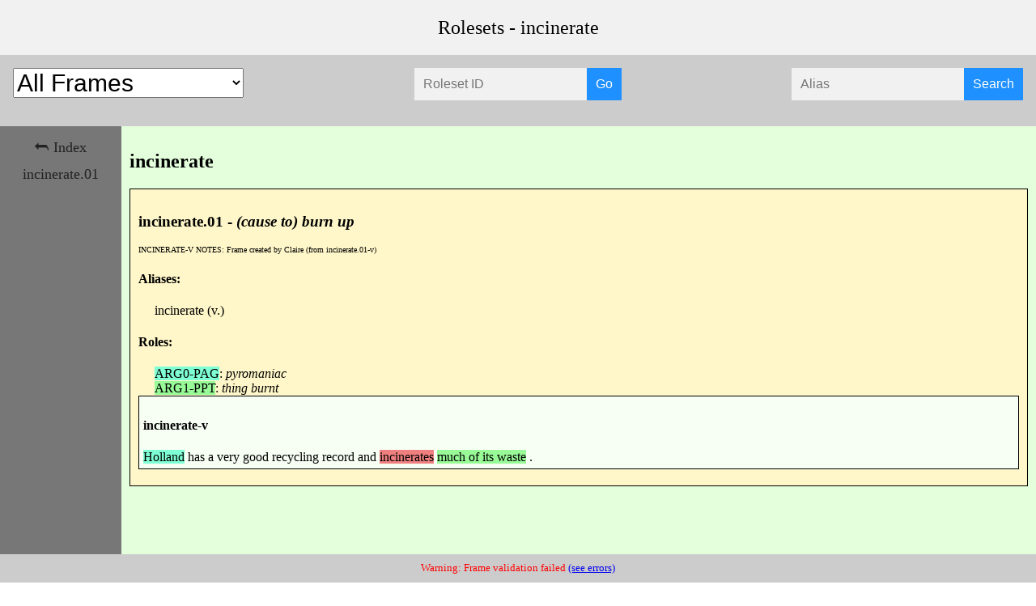

--- FILE ---
content_type: text/html; charset=utf-8
request_url: https://propbank.github.io/v3.4.0/frames/incinerate.html
body_size: 760
content:
<html lang="en"><head><title>"incinerate" Rolesets</title><link rel="stylesheet" href="style.css"></head><body><div class="wrapper"><div class="header">Rolesets - incinerate</div><div class="headerMenu"><select id="resource" style="font-size:30px;float:left;"><option value="ALL">All Frames</option><option value="AMR_2019">AMR 2019</option><option value="PropBank_1-0">PropBank 1.0</option><option value="PropBank_2-1-5">PropBank 2.1.5</option><option value="PropBank_3-1">PropBank 3.1</option><option value="PropBank_3-4">PropBank 3.4</option><option value="PropBank_Flickr_1-0">PropBank Flickr 1.0</option></select><form autocomplete="off" method="post" name="aliasSearch" style="float:right;"><div class="autocomplete"><input id="searchAliases" name="myAlias" placeholder="Alias" type="text"></div><input type="submit" value="Search"></form><form autocomplete="off" method="post" name="rolesetSearch" style="margin:0 auto;width:300px"><div class="autocomplete"><input id="searchRolesets" name="myRoleset" placeholder="Roleset ID" type="text"></div><input type="submit" value="Go"></form></div><div class="sidebar"><div class="sticky-spacer"></div><div class="sticky-content"><a href="index.html">&#11178; Index</a><a href="incinerate.html#incinerate.01" class="resource-dependent PropBank_2-1-5 PropBank_3-1 PropBank_3-4 AMR_2019 PropBank_Flickr_1-0">incinerate.01</a></div></div><div class="content"><div class="sticky-spacer"></div><div class="sticky-content"><h2>incinerate</h2><div class="roleset resource-dependent PropBank_2-1-5 PropBank_3-1 PropBank_3-4 AMR_2019 PropBank_Flickr_1-0"><a id="incinerate.01"></a><h3>incinerate.01 - <i>(cause to) burn up</i></h3><span style="font-size:10px;">INCINERATE-V NOTES: Frame created by Claire (from incinerate.01-v)</span><br><h4>Aliases:</h4><div style="padding-left: 20px;"><span>incinerate (v.)</span><br></div><h4>Roles:</h4><div style="padding-left: 20px;"><span><span style="background-color:AQUAMARINE">ARG0-PAG</span><span>: </span><i>pyromaniac</i></span><br><span><span style="background-color:PALEGREEN">ARG1-PPT</span><span>: </span><i>thing burnt</i></span><br></div><div class="example"><h4>incinerate-v</h4><div><div class="tooltip"><span style="background-color: AQUAMARINE">Holland</span><span class="tooltiptext">ARG0</span></div> <span>has </span><span>a </span><span>very </span><span>good </span><span>recycling </span><span>record </span><span>and </span><div class="tooltip"><span style="background-color: LIGHTCORAL">incinerates</span><span class="tooltiptext">rel</span></div> <div class="tooltip"><span style="background-color: PALEGREEN">much of its waste</span><span class="tooltiptext">ARG1</span></div> <span>.</span></div></div></div></div></div><div class="footer"><span style="color:red">Warning: Frame validation failed </span><a href="frame_errors.txt">(see errors)</a></div></div><script src="https://code.jquery.com/jquery-3.5.1.min.js"></script><script src="script.js"></script></body></html>